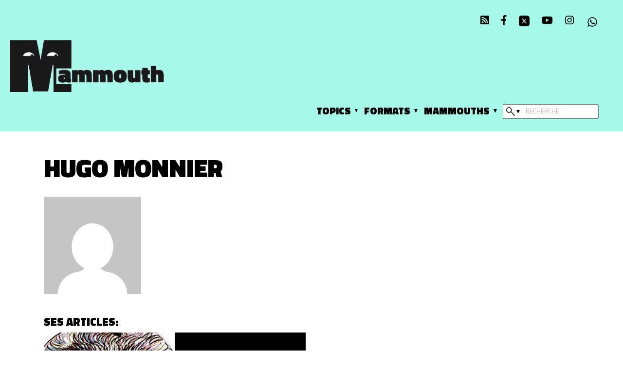

--- FILE ---
content_type: text/html; charset=UTF-8
request_url: https://www.mammouth.media/author/hmonnier/
body_size: 12198
content:
<!doctype html>
<html lang="fr-FR">

<head>
    <title>Mammouth Média</title>
    <link rel="apple-touch-icon" sizes="180x180" href="/apple-touch-icon.png">
    <link rel="icon" type="image/png" sizes="32x32" href="/favicon-32x32.png">
    <link rel="icon" type="image/png" sizes="16x16" href="/favicon-16x16.png">
    <link rel="manifest" href="/site.webmanifest">
    <meta name="msapplication-TileColor" content="#a6f9e8">
    <meta name="theme-color" content="#a6f9e8">
    <meta charset="UTF-8" />
    <meta name="viewport" content="width=device-width, initial-scale=1" />
	<link rel="profile" href="https://gmpg.org/xfn/11" />
    <link href="https://fonts.googleapis.com/css?family=Domine|Titillium+Web:400,600,900&display=swap" rel="stylesheet">
    <link rel="stylesheet" href="https://use.typekit.net/nll4epj.css">
	<link href="https://fonts.googleapis.com/css?family=Roboto" rel="stylesheet">
    <link rel="stylesheet" href="https://use.fontawesome.com/releases/v5.8.1/css/all.css"
        integrity="sha384-50oBUHEmvpQ+1lW4y57PTFmhCaXp0ML5d60M1M7uH2+nqUivzIebhndOJK28anvf" crossorigin="anonymous">


    <meta name='robots' content='index, follow, max-image-preview:large, max-snippet:-1, max-video-preview:-1' />

	<!-- This site is optimized with the Yoast SEO plugin v22.4 - https://yoast.com/wordpress/plugins/seo/ -->
	<link rel="canonical" href="https://www.mammouth.media/author/hmonnier/" />
	<meta property="og:locale" content="fr_FR" />
	<meta property="og:type" content="profile" />
	<meta property="og:title" content="Hugo Monnier, Author at Mammouth Média" />
	<meta property="og:url" content="https://www.mammouth.media/author/hmonnier/" />
	<meta property="og:site_name" content="Mammouth Média" />
	<meta property="og:image" content="https://secure.gravatar.com/avatar/ecbde6c46c0cf2b52693ab0d9205e4e7?s=500&d=mm&r=g" />
	<meta name="twitter:card" content="summary_large_image" />
	<script type="application/ld+json" class="yoast-schema-graph">{"@context":"https://schema.org","@graph":[{"@type":"ProfilePage","@id":"https://www.mammouth.media/author/hmonnier/","url":"https://www.mammouth.media/author/hmonnier/","name":"Hugo Monnier, Author at Mammouth Média","isPartOf":{"@id":"https://www.mammouth.media/#website"},"primaryImageOfPage":{"@id":"https://www.mammouth.media/author/hmonnier/#primaryimage"},"image":{"@id":"https://www.mammouth.media/author/hmonnier/#primaryimage"},"thumbnailUrl":"https://www.mammouth.media/wp-content/uploads/2019/10/Les-sarkozystes-chez-Filigranes_home.jpg","breadcrumb":{"@id":"https://www.mammouth.media/author/hmonnier/#breadcrumb"},"inLanguage":"fr-FR","potentialAction":[{"@type":"ReadAction","target":["https://www.mammouth.media/author/hmonnier/"]}]},{"@type":"ImageObject","inLanguage":"fr-FR","@id":"https://www.mammouth.media/author/hmonnier/#primaryimage","url":"https://www.mammouth.media/wp-content/uploads/2019/10/Les-sarkozystes-chez-Filigranes_home.jpg","contentUrl":"https://www.mammouth.media/wp-content/uploads/2019/10/Les-sarkozystes-chez-Filigranes_home.jpg","width":288,"height":450,"caption":"Nicolas Sarkozy. Dessin : Stéphane Lemarchand (CC-BY-SA-4.0)"},{"@type":"BreadcrumbList","@id":"https://www.mammouth.media/author/hmonnier/#breadcrumb","itemListElement":[{"@type":"ListItem","position":1,"name":"Home","item":"https://www.mammouth.media/"},{"@type":"ListItem","position":2,"name":"Archives for Hugo Monnier"}]},{"@type":"WebSite","@id":"https://www.mammouth.media/#website","url":"https://www.mammouth.media/","name":"Mammouth Média","description":"","potentialAction":[{"@type":"SearchAction","target":{"@type":"EntryPoint","urlTemplate":"https://www.mammouth.media/?s={search_term_string}"},"query-input":"required name=search_term_string"}],"inLanguage":"fr-FR"},{"@type":"Person","@id":"https://www.mammouth.media/#/schema/person/f54454c0ad0b54f7d7b3e45ade69f82f","name":"Hugo Monnier","image":{"@type":"ImageObject","inLanguage":"fr-FR","@id":"https://www.mammouth.media/#/schema/person/image/61ff0ff5b1f710d13a042f4c580f4594","url":"https://secure.gravatar.com/avatar/ecbde6c46c0cf2b52693ab0d9205e4e7?s=96&d=mm&r=g","contentUrl":"https://secure.gravatar.com/avatar/ecbde6c46c0cf2b52693ab0d9205e4e7?s=96&d=mm&r=g","caption":"Hugo Monnier"},"mainEntityOfPage":{"@id":"https://www.mammouth.media/author/hmonnier/"}}]}</script>
	<!-- / Yoast SEO plugin. -->


<link rel="alternate" type="application/rss+xml" title="Mammouth Média &raquo; Flux des articles écrits par Hugo Monnier" href="https://www.mammouth.media/author/hmonnier/feed/" />
		<!-- This site uses the Google Analytics by MonsterInsights plugin v9.11.0 - Using Analytics tracking - https://www.monsterinsights.com/ -->
							<script src="//www.googletagmanager.com/gtag/js?id=G-SEPR9QELD8"  data-cfasync="false" data-wpfc-render="false" type="text/javascript" async></script>
			<script data-cfasync="false" data-wpfc-render="false" type="text/javascript">
				var mi_version = '9.11.0';
				var mi_track_user = true;
				var mi_no_track_reason = '';
								var MonsterInsightsDefaultLocations = {"page_location":"https:\/\/www.mammouth.media\/author\/hmonnier\/"};
								if ( typeof MonsterInsightsPrivacyGuardFilter === 'function' ) {
					var MonsterInsightsLocations = (typeof MonsterInsightsExcludeQuery === 'object') ? MonsterInsightsPrivacyGuardFilter( MonsterInsightsExcludeQuery ) : MonsterInsightsPrivacyGuardFilter( MonsterInsightsDefaultLocations );
				} else {
					var MonsterInsightsLocations = (typeof MonsterInsightsExcludeQuery === 'object') ? MonsterInsightsExcludeQuery : MonsterInsightsDefaultLocations;
				}

								var disableStrs = [
										'ga-disable-G-SEPR9QELD8',
									];

				/* Function to detect opted out users */
				function __gtagTrackerIsOptedOut() {
					for (var index = 0; index < disableStrs.length; index++) {
						if (document.cookie.indexOf(disableStrs[index] + '=true') > -1) {
							return true;
						}
					}

					return false;
				}

				/* Disable tracking if the opt-out cookie exists. */
				if (__gtagTrackerIsOptedOut()) {
					for (var index = 0; index < disableStrs.length; index++) {
						window[disableStrs[index]] = true;
					}
				}

				/* Opt-out function */
				function __gtagTrackerOptout() {
					for (var index = 0; index < disableStrs.length; index++) {
						document.cookie = disableStrs[index] + '=true; expires=Thu, 31 Dec 2099 23:59:59 UTC; path=/';
						window[disableStrs[index]] = true;
					}
				}

				if ('undefined' === typeof gaOptout) {
					function gaOptout() {
						__gtagTrackerOptout();
					}
				}
								window.dataLayer = window.dataLayer || [];

				window.MonsterInsightsDualTracker = {
					helpers: {},
					trackers: {},
				};
				if (mi_track_user) {
					function __gtagDataLayer() {
						dataLayer.push(arguments);
					}

					function __gtagTracker(type, name, parameters) {
						if (!parameters) {
							parameters = {};
						}

						if (parameters.send_to) {
							__gtagDataLayer.apply(null, arguments);
							return;
						}

						if (type === 'event') {
														parameters.send_to = monsterinsights_frontend.v4_id;
							var hookName = name;
							if (typeof parameters['event_category'] !== 'undefined') {
								hookName = parameters['event_category'] + ':' + name;
							}

							if (typeof MonsterInsightsDualTracker.trackers[hookName] !== 'undefined') {
								MonsterInsightsDualTracker.trackers[hookName](parameters);
							} else {
								__gtagDataLayer('event', name, parameters);
							}
							
						} else {
							__gtagDataLayer.apply(null, arguments);
						}
					}

					__gtagTracker('js', new Date());
					__gtagTracker('set', {
						'developer_id.dZGIzZG': true,
											});
					if ( MonsterInsightsLocations.page_location ) {
						__gtagTracker('set', MonsterInsightsLocations);
					}
										__gtagTracker('config', 'G-SEPR9QELD8', {"forceSSL":"true","anonymize_ip":"true","link_attribution":"true"} );
										window.gtag = __gtagTracker;										(function () {
						/* https://developers.google.com/analytics/devguides/collection/analyticsjs/ */
						/* ga and __gaTracker compatibility shim. */
						var noopfn = function () {
							return null;
						};
						var newtracker = function () {
							return new Tracker();
						};
						var Tracker = function () {
							return null;
						};
						var p = Tracker.prototype;
						p.get = noopfn;
						p.set = noopfn;
						p.send = function () {
							var args = Array.prototype.slice.call(arguments);
							args.unshift('send');
							__gaTracker.apply(null, args);
						};
						var __gaTracker = function () {
							var len = arguments.length;
							if (len === 0) {
								return;
							}
							var f = arguments[len - 1];
							if (typeof f !== 'object' || f === null || typeof f.hitCallback !== 'function') {
								if ('send' === arguments[0]) {
									var hitConverted, hitObject = false, action;
									if ('event' === arguments[1]) {
										if ('undefined' !== typeof arguments[3]) {
											hitObject = {
												'eventAction': arguments[3],
												'eventCategory': arguments[2],
												'eventLabel': arguments[4],
												'value': arguments[5] ? arguments[5] : 1,
											}
										}
									}
									if ('pageview' === arguments[1]) {
										if ('undefined' !== typeof arguments[2]) {
											hitObject = {
												'eventAction': 'page_view',
												'page_path': arguments[2],
											}
										}
									}
									if (typeof arguments[2] === 'object') {
										hitObject = arguments[2];
									}
									if (typeof arguments[5] === 'object') {
										Object.assign(hitObject, arguments[5]);
									}
									if ('undefined' !== typeof arguments[1].hitType) {
										hitObject = arguments[1];
										if ('pageview' === hitObject.hitType) {
											hitObject.eventAction = 'page_view';
										}
									}
									if (hitObject) {
										action = 'timing' === arguments[1].hitType ? 'timing_complete' : hitObject.eventAction;
										hitConverted = mapArgs(hitObject);
										__gtagTracker('event', action, hitConverted);
									}
								}
								return;
							}

							function mapArgs(args) {
								var arg, hit = {};
								var gaMap = {
									'eventCategory': 'event_category',
									'eventAction': 'event_action',
									'eventLabel': 'event_label',
									'eventValue': 'event_value',
									'nonInteraction': 'non_interaction',
									'timingCategory': 'event_category',
									'timingVar': 'name',
									'timingValue': 'value',
									'timingLabel': 'event_label',
									'page': 'page_path',
									'location': 'page_location',
									'title': 'page_title',
									'referrer' : 'page_referrer',
								};
								for (arg in args) {
																		if (!(!args.hasOwnProperty(arg) || !gaMap.hasOwnProperty(arg))) {
										hit[gaMap[arg]] = args[arg];
									} else {
										hit[arg] = args[arg];
									}
								}
								return hit;
							}

							try {
								f.hitCallback();
							} catch (ex) {
							}
						};
						__gaTracker.create = newtracker;
						__gaTracker.getByName = newtracker;
						__gaTracker.getAll = function () {
							return [];
						};
						__gaTracker.remove = noopfn;
						__gaTracker.loaded = true;
						window['__gaTracker'] = __gaTracker;
					})();
									} else {
										console.log("");
					(function () {
						function __gtagTracker() {
							return null;
						}

						window['__gtagTracker'] = __gtagTracker;
						window['gtag'] = __gtagTracker;
					})();
									}
			</script>
							<!-- / Google Analytics by MonsterInsights -->
		<script type="text/javascript">
/* <![CDATA[ */
window._wpemojiSettings = {"baseUrl":"https:\/\/s.w.org\/images\/core\/emoji\/14.0.0\/72x72\/","ext":".png","svgUrl":"https:\/\/s.w.org\/images\/core\/emoji\/14.0.0\/svg\/","svgExt":".svg","source":{"concatemoji":"https:\/\/www.mammouth.media\/wp-includes\/js\/wp-emoji-release.min.js?ver=6.4.7"}};
/*! This file is auto-generated */
!function(i,n){var o,s,e;function c(e){try{var t={supportTests:e,timestamp:(new Date).valueOf()};sessionStorage.setItem(o,JSON.stringify(t))}catch(e){}}function p(e,t,n){e.clearRect(0,0,e.canvas.width,e.canvas.height),e.fillText(t,0,0);var t=new Uint32Array(e.getImageData(0,0,e.canvas.width,e.canvas.height).data),r=(e.clearRect(0,0,e.canvas.width,e.canvas.height),e.fillText(n,0,0),new Uint32Array(e.getImageData(0,0,e.canvas.width,e.canvas.height).data));return t.every(function(e,t){return e===r[t]})}function u(e,t,n){switch(t){case"flag":return n(e,"\ud83c\udff3\ufe0f\u200d\u26a7\ufe0f","\ud83c\udff3\ufe0f\u200b\u26a7\ufe0f")?!1:!n(e,"\ud83c\uddfa\ud83c\uddf3","\ud83c\uddfa\u200b\ud83c\uddf3")&&!n(e,"\ud83c\udff4\udb40\udc67\udb40\udc62\udb40\udc65\udb40\udc6e\udb40\udc67\udb40\udc7f","\ud83c\udff4\u200b\udb40\udc67\u200b\udb40\udc62\u200b\udb40\udc65\u200b\udb40\udc6e\u200b\udb40\udc67\u200b\udb40\udc7f");case"emoji":return!n(e,"\ud83e\udef1\ud83c\udffb\u200d\ud83e\udef2\ud83c\udfff","\ud83e\udef1\ud83c\udffb\u200b\ud83e\udef2\ud83c\udfff")}return!1}function f(e,t,n){var r="undefined"!=typeof WorkerGlobalScope&&self instanceof WorkerGlobalScope?new OffscreenCanvas(300,150):i.createElement("canvas"),a=r.getContext("2d",{willReadFrequently:!0}),o=(a.textBaseline="top",a.font="600 32px Arial",{});return e.forEach(function(e){o[e]=t(a,e,n)}),o}function t(e){var t=i.createElement("script");t.src=e,t.defer=!0,i.head.appendChild(t)}"undefined"!=typeof Promise&&(o="wpEmojiSettingsSupports",s=["flag","emoji"],n.supports={everything:!0,everythingExceptFlag:!0},e=new Promise(function(e){i.addEventListener("DOMContentLoaded",e,{once:!0})}),new Promise(function(t){var n=function(){try{var e=JSON.parse(sessionStorage.getItem(o));if("object"==typeof e&&"number"==typeof e.timestamp&&(new Date).valueOf()<e.timestamp+604800&&"object"==typeof e.supportTests)return e.supportTests}catch(e){}return null}();if(!n){if("undefined"!=typeof Worker&&"undefined"!=typeof OffscreenCanvas&&"undefined"!=typeof URL&&URL.createObjectURL&&"undefined"!=typeof Blob)try{var e="postMessage("+f.toString()+"("+[JSON.stringify(s),u.toString(),p.toString()].join(",")+"));",r=new Blob([e],{type:"text/javascript"}),a=new Worker(URL.createObjectURL(r),{name:"wpTestEmojiSupports"});return void(a.onmessage=function(e){c(n=e.data),a.terminate(),t(n)})}catch(e){}c(n=f(s,u,p))}t(n)}).then(function(e){for(var t in e)n.supports[t]=e[t],n.supports.everything=n.supports.everything&&n.supports[t],"flag"!==t&&(n.supports.everythingExceptFlag=n.supports.everythingExceptFlag&&n.supports[t]);n.supports.everythingExceptFlag=n.supports.everythingExceptFlag&&!n.supports.flag,n.DOMReady=!1,n.readyCallback=function(){n.DOMReady=!0}}).then(function(){return e}).then(function(){var e;n.supports.everything||(n.readyCallback(),(e=n.source||{}).concatemoji?t(e.concatemoji):e.wpemoji&&e.twemoji&&(t(e.twemoji),t(e.wpemoji)))}))}((window,document),window._wpemojiSettings);
/* ]]> */
</script>
<style id='wp-emoji-styles-inline-css' type='text/css'>

	img.wp-smiley, img.emoji {
		display: inline !important;
		border: none !important;
		box-shadow: none !important;
		height: 1em !important;
		width: 1em !important;
		margin: 0 0.07em !important;
		vertical-align: -0.1em !important;
		background: none !important;
		padding: 0 !important;
	}
</style>
<link rel='stylesheet' id='wp-block-library-css' href='https://www.mammouth.media/wp-includes/css/dist/block-library/style.min.css?ver=6.4.7' type='text/css' media='all' />
<link rel='stylesheet' id='eedee-gutenslider-init-css' href='https://www.mammouth.media/wp-content/plugins/gutenslider/build/gutenslider-init.css?ver=1708709400' type='text/css' media='all' />
<style id='classic-theme-styles-inline-css' type='text/css'>
/*! This file is auto-generated */
.wp-block-button__link{color:#fff;background-color:#32373c;border-radius:9999px;box-shadow:none;text-decoration:none;padding:calc(.667em + 2px) calc(1.333em + 2px);font-size:1.125em}.wp-block-file__button{background:#32373c;color:#fff;text-decoration:none}
</style>
<style id='global-styles-inline-css' type='text/css'>
body{--wp--preset--color--black: #000000;--wp--preset--color--cyan-bluish-gray: #abb8c3;--wp--preset--color--white: #ffffff;--wp--preset--color--pale-pink: #f78da7;--wp--preset--color--vivid-red: #cf2e2e;--wp--preset--color--luminous-vivid-orange: #ff6900;--wp--preset--color--luminous-vivid-amber: #fcb900;--wp--preset--color--light-green-cyan: #7bdcb5;--wp--preset--color--vivid-green-cyan: #00d084;--wp--preset--color--pale-cyan-blue: #8ed1fc;--wp--preset--color--vivid-cyan-blue: #0693e3;--wp--preset--color--vivid-purple: #9b51e0;--wp--preset--gradient--vivid-cyan-blue-to-vivid-purple: linear-gradient(135deg,rgba(6,147,227,1) 0%,rgb(155,81,224) 100%);--wp--preset--gradient--light-green-cyan-to-vivid-green-cyan: linear-gradient(135deg,rgb(122,220,180) 0%,rgb(0,208,130) 100%);--wp--preset--gradient--luminous-vivid-amber-to-luminous-vivid-orange: linear-gradient(135deg,rgba(252,185,0,1) 0%,rgba(255,105,0,1) 100%);--wp--preset--gradient--luminous-vivid-orange-to-vivid-red: linear-gradient(135deg,rgba(255,105,0,1) 0%,rgb(207,46,46) 100%);--wp--preset--gradient--very-light-gray-to-cyan-bluish-gray: linear-gradient(135deg,rgb(238,238,238) 0%,rgb(169,184,195) 100%);--wp--preset--gradient--cool-to-warm-spectrum: linear-gradient(135deg,rgb(74,234,220) 0%,rgb(151,120,209) 20%,rgb(207,42,186) 40%,rgb(238,44,130) 60%,rgb(251,105,98) 80%,rgb(254,248,76) 100%);--wp--preset--gradient--blush-light-purple: linear-gradient(135deg,rgb(255,206,236) 0%,rgb(152,150,240) 100%);--wp--preset--gradient--blush-bordeaux: linear-gradient(135deg,rgb(254,205,165) 0%,rgb(254,45,45) 50%,rgb(107,0,62) 100%);--wp--preset--gradient--luminous-dusk: linear-gradient(135deg,rgb(255,203,112) 0%,rgb(199,81,192) 50%,rgb(65,88,208) 100%);--wp--preset--gradient--pale-ocean: linear-gradient(135deg,rgb(255,245,203) 0%,rgb(182,227,212) 50%,rgb(51,167,181) 100%);--wp--preset--gradient--electric-grass: linear-gradient(135deg,rgb(202,248,128) 0%,rgb(113,206,126) 100%);--wp--preset--gradient--midnight: linear-gradient(135deg,rgb(2,3,129) 0%,rgb(40,116,252) 100%);--wp--preset--font-size--small: 13px;--wp--preset--font-size--medium: 20px;--wp--preset--font-size--large: 36px;--wp--preset--font-size--x-large: 42px;--wp--preset--spacing--20: 0.44rem;--wp--preset--spacing--30: 0.67rem;--wp--preset--spacing--40: 1rem;--wp--preset--spacing--50: 1.5rem;--wp--preset--spacing--60: 2.25rem;--wp--preset--spacing--70: 3.38rem;--wp--preset--spacing--80: 5.06rem;--wp--preset--shadow--natural: 6px 6px 9px rgba(0, 0, 0, 0.2);--wp--preset--shadow--deep: 12px 12px 50px rgba(0, 0, 0, 0.4);--wp--preset--shadow--sharp: 6px 6px 0px rgba(0, 0, 0, 0.2);--wp--preset--shadow--outlined: 6px 6px 0px -3px rgba(255, 255, 255, 1), 6px 6px rgba(0, 0, 0, 1);--wp--preset--shadow--crisp: 6px 6px 0px rgba(0, 0, 0, 1);}:where(.is-layout-flex){gap: 0.5em;}:where(.is-layout-grid){gap: 0.5em;}body .is-layout-flow > .alignleft{float: left;margin-inline-start: 0;margin-inline-end: 2em;}body .is-layout-flow > .alignright{float: right;margin-inline-start: 2em;margin-inline-end: 0;}body .is-layout-flow > .aligncenter{margin-left: auto !important;margin-right: auto !important;}body .is-layout-constrained > .alignleft{float: left;margin-inline-start: 0;margin-inline-end: 2em;}body .is-layout-constrained > .alignright{float: right;margin-inline-start: 2em;margin-inline-end: 0;}body .is-layout-constrained > .aligncenter{margin-left: auto !important;margin-right: auto !important;}body .is-layout-constrained > :where(:not(.alignleft):not(.alignright):not(.alignfull)){max-width: var(--wp--style--global--content-size);margin-left: auto !important;margin-right: auto !important;}body .is-layout-constrained > .alignwide{max-width: var(--wp--style--global--wide-size);}body .is-layout-flex{display: flex;}body .is-layout-flex{flex-wrap: wrap;align-items: center;}body .is-layout-flex > *{margin: 0;}body .is-layout-grid{display: grid;}body .is-layout-grid > *{margin: 0;}:where(.wp-block-columns.is-layout-flex){gap: 2em;}:where(.wp-block-columns.is-layout-grid){gap: 2em;}:where(.wp-block-post-template.is-layout-flex){gap: 1.25em;}:where(.wp-block-post-template.is-layout-grid){gap: 1.25em;}.has-black-color{color: var(--wp--preset--color--black) !important;}.has-cyan-bluish-gray-color{color: var(--wp--preset--color--cyan-bluish-gray) !important;}.has-white-color{color: var(--wp--preset--color--white) !important;}.has-pale-pink-color{color: var(--wp--preset--color--pale-pink) !important;}.has-vivid-red-color{color: var(--wp--preset--color--vivid-red) !important;}.has-luminous-vivid-orange-color{color: var(--wp--preset--color--luminous-vivid-orange) !important;}.has-luminous-vivid-amber-color{color: var(--wp--preset--color--luminous-vivid-amber) !important;}.has-light-green-cyan-color{color: var(--wp--preset--color--light-green-cyan) !important;}.has-vivid-green-cyan-color{color: var(--wp--preset--color--vivid-green-cyan) !important;}.has-pale-cyan-blue-color{color: var(--wp--preset--color--pale-cyan-blue) !important;}.has-vivid-cyan-blue-color{color: var(--wp--preset--color--vivid-cyan-blue) !important;}.has-vivid-purple-color{color: var(--wp--preset--color--vivid-purple) !important;}.has-black-background-color{background-color: var(--wp--preset--color--black) !important;}.has-cyan-bluish-gray-background-color{background-color: var(--wp--preset--color--cyan-bluish-gray) !important;}.has-white-background-color{background-color: var(--wp--preset--color--white) !important;}.has-pale-pink-background-color{background-color: var(--wp--preset--color--pale-pink) !important;}.has-vivid-red-background-color{background-color: var(--wp--preset--color--vivid-red) !important;}.has-luminous-vivid-orange-background-color{background-color: var(--wp--preset--color--luminous-vivid-orange) !important;}.has-luminous-vivid-amber-background-color{background-color: var(--wp--preset--color--luminous-vivid-amber) !important;}.has-light-green-cyan-background-color{background-color: var(--wp--preset--color--light-green-cyan) !important;}.has-vivid-green-cyan-background-color{background-color: var(--wp--preset--color--vivid-green-cyan) !important;}.has-pale-cyan-blue-background-color{background-color: var(--wp--preset--color--pale-cyan-blue) !important;}.has-vivid-cyan-blue-background-color{background-color: var(--wp--preset--color--vivid-cyan-blue) !important;}.has-vivid-purple-background-color{background-color: var(--wp--preset--color--vivid-purple) !important;}.has-black-border-color{border-color: var(--wp--preset--color--black) !important;}.has-cyan-bluish-gray-border-color{border-color: var(--wp--preset--color--cyan-bluish-gray) !important;}.has-white-border-color{border-color: var(--wp--preset--color--white) !important;}.has-pale-pink-border-color{border-color: var(--wp--preset--color--pale-pink) !important;}.has-vivid-red-border-color{border-color: var(--wp--preset--color--vivid-red) !important;}.has-luminous-vivid-orange-border-color{border-color: var(--wp--preset--color--luminous-vivid-orange) !important;}.has-luminous-vivid-amber-border-color{border-color: var(--wp--preset--color--luminous-vivid-amber) !important;}.has-light-green-cyan-border-color{border-color: var(--wp--preset--color--light-green-cyan) !important;}.has-vivid-green-cyan-border-color{border-color: var(--wp--preset--color--vivid-green-cyan) !important;}.has-pale-cyan-blue-border-color{border-color: var(--wp--preset--color--pale-cyan-blue) !important;}.has-vivid-cyan-blue-border-color{border-color: var(--wp--preset--color--vivid-cyan-blue) !important;}.has-vivid-purple-border-color{border-color: var(--wp--preset--color--vivid-purple) !important;}.has-vivid-cyan-blue-to-vivid-purple-gradient-background{background: var(--wp--preset--gradient--vivid-cyan-blue-to-vivid-purple) !important;}.has-light-green-cyan-to-vivid-green-cyan-gradient-background{background: var(--wp--preset--gradient--light-green-cyan-to-vivid-green-cyan) !important;}.has-luminous-vivid-amber-to-luminous-vivid-orange-gradient-background{background: var(--wp--preset--gradient--luminous-vivid-amber-to-luminous-vivid-orange) !important;}.has-luminous-vivid-orange-to-vivid-red-gradient-background{background: var(--wp--preset--gradient--luminous-vivid-orange-to-vivid-red) !important;}.has-very-light-gray-to-cyan-bluish-gray-gradient-background{background: var(--wp--preset--gradient--very-light-gray-to-cyan-bluish-gray) !important;}.has-cool-to-warm-spectrum-gradient-background{background: var(--wp--preset--gradient--cool-to-warm-spectrum) !important;}.has-blush-light-purple-gradient-background{background: var(--wp--preset--gradient--blush-light-purple) !important;}.has-blush-bordeaux-gradient-background{background: var(--wp--preset--gradient--blush-bordeaux) !important;}.has-luminous-dusk-gradient-background{background: var(--wp--preset--gradient--luminous-dusk) !important;}.has-pale-ocean-gradient-background{background: var(--wp--preset--gradient--pale-ocean) !important;}.has-electric-grass-gradient-background{background: var(--wp--preset--gradient--electric-grass) !important;}.has-midnight-gradient-background{background: var(--wp--preset--gradient--midnight) !important;}.has-small-font-size{font-size: var(--wp--preset--font-size--small) !important;}.has-medium-font-size{font-size: var(--wp--preset--font-size--medium) !important;}.has-large-font-size{font-size: var(--wp--preset--font-size--large) !important;}.has-x-large-font-size{font-size: var(--wp--preset--font-size--x-large) !important;}
.wp-block-navigation a:where(:not(.wp-element-button)){color: inherit;}
:where(.wp-block-post-template.is-layout-flex){gap: 1.25em;}:where(.wp-block-post-template.is-layout-grid){gap: 1.25em;}
:where(.wp-block-columns.is-layout-flex){gap: 2em;}:where(.wp-block-columns.is-layout-grid){gap: 2em;}
.wp-block-pullquote{font-size: 1.5em;line-height: 1.6;}
</style>
<link rel='stylesheet' id='foobox-free-min-css' href='https://www.mammouth.media/wp-content/plugins/foobox-image-lightbox/free/css/foobox.free.min.css?ver=2.7.27' type='text/css' media='all' />
<link rel='stylesheet' id='mammouth-custom-block-style-css' href='https://www.mammouth.media/wp-content/plugins/mammouth-blocks/blocks/dist/blocks.style.build.css?ver=6.4.7' type='text/css' media='all' />
<link rel='stylesheet' id='ppress-frontend-css' href='https://www.mammouth.media/wp-content/plugins/wp-user-avatar/assets/css/frontend.min.css?ver=4.15.5' type='text/css' media='all' />
<link rel='stylesheet' id='ppress-flatpickr-css' href='https://www.mammouth.media/wp-content/plugins/wp-user-avatar/assets/flatpickr/flatpickr.min.css?ver=4.15.5' type='text/css' media='all' />
<link rel='stylesheet' id='ppress-select2-css' href='https://www.mammouth.media/wp-content/plugins/wp-user-avatar/assets/select2/select2.min.css?ver=6.4.7' type='text/css' media='all' />
<link rel='stylesheet' id='mammouth-style-css' href='https://www.mammouth.media/wp-content/themes/mammouth/style.css?id=1&#038;ver=6.4.7' type='text/css' media='all' />
<link rel='stylesheet' id='videojs-style-css' href='https://www.mammouth.media/wp-content/themes/mammouth/js/video-js.min.css?ver=6.4.7' type='text/css' media='all' />
<script type="text/javascript" src="https://www.mammouth.media/wp-content/plugins/google-analytics-for-wordpress/assets/js/frontend-gtag.min.js?ver=9.11.0" id="monsterinsights-frontend-script-js" async="async" data-wp-strategy="async"></script>
<script data-cfasync="false" data-wpfc-render="false" type="text/javascript" id='monsterinsights-frontend-script-js-extra'>/* <![CDATA[ */
var monsterinsights_frontend = {"js_events_tracking":"true","download_extensions":"doc,pdf,ppt,zip,xls,docx,pptx,xlsx","inbound_paths":"[{\"path\":\"\\\/go\\\/\",\"label\":\"affiliate\"},{\"path\":\"\\\/recommend\\\/\",\"label\":\"affiliate\"}]","home_url":"https:\/\/www.mammouth.media","hash_tracking":"false","v4_id":"G-SEPR9QELD8"};/* ]]> */
</script>
<script type="text/javascript" src="https://www.mammouth.media/wp-includes/js/jquery/jquery.min.js?ver=3.7.1" id="jquery-core-js"></script>
<script type="text/javascript" src="https://www.mammouth.media/wp-includes/js/jquery/jquery-migrate.min.js?ver=3.4.1" id="jquery-migrate-js"></script>
<script type="text/javascript" id="jquery-js-after">
/* <![CDATA[ */
var $ = jQuery.noConflict();
var $ = jQuery.noConflict();
/* ]]> */
</script>
<script type="text/javascript" src="https://www.mammouth.media/wp-content/plugins/wp-user-avatar/assets/flatpickr/flatpickr.min.js?ver=4.15.5" id="ppress-flatpickr-js"></script>
<script type="text/javascript" src="https://www.mammouth.media/wp-content/plugins/wp-user-avatar/assets/select2/select2.min.js?ver=4.15.5" id="ppress-select2-js"></script>
<script type="text/javascript" id="foobox-free-min-js-before">
/* <![CDATA[ */
/* Run FooBox FREE (v2.7.27) */
var FOOBOX = window.FOOBOX = {
	ready: true,
	disableOthers: false,
	o: {wordpress: { enabled: true }, countMessage:'image %index of %total', captions: { dataTitle: ["captionTitle","title"], dataDesc: ["captionDesc","description"] }, excludes:'.fbx-link,.nofoobox,.nolightbox,a[href*="pinterest.com/pin/create/button/"]', affiliate : { enabled: false }},
	selectors: [
		".gallery", ".wp-block-gallery", ".wp-caption", ".wp-block-image", "a:has(img[class*=wp-image-])", ".post a:has(img[class*=wp-image-])", ".foobox"
	],
	pre: function( $ ){
		// Custom JavaScript (Pre)
		
	},
	post: function( $ ){
		// Custom JavaScript (Post)
		
		// Custom Captions Code
		
	},
	custom: function( $ ){
		// Custom Extra JS
		
	}
};
/* ]]> */
</script>
<script type="text/javascript" src="https://www.mammouth.media/wp-content/plugins/foobox-image-lightbox/free/js/foobox.free.min.js?ver=2.7.27" id="foobox-free-min-js"></script>
<link rel="https://api.w.org/" href="https://www.mammouth.media/wp-json/" /><link rel="alternate" type="application/json" href="https://www.mammouth.media/wp-json/wp/v2/users/81" /><link rel="EditURI" type="application/rsd+xml" title="RSD" href="https://www.mammouth.media/xmlrpc.php?rsd" />
<meta name="generator" content="WordPress 6.4.7" />
<noscript><style>.lazyload[data-src]{display:none !important;}</style></noscript><style>.lazyload{background-image:none !important;}.lazyload:before{background-image:none !important;}</style>		<style type="text/css" id="wp-custom-css">
			.mammouth__comment_container{
    display: none !important;
}
		</style>
		<style id="wpforms-css-vars-root">
				:root {
					--wpforms-field-border-radius: 3px;
--wpforms-field-background-color: #ffffff;
--wpforms-field-border-color: rgba( 0, 0, 0, 0.25 );
--wpforms-field-text-color: rgba( 0, 0, 0, 0.7 );
--wpforms-label-color: rgba( 0, 0, 0, 0.85 );
--wpforms-label-sublabel-color: rgba( 0, 0, 0, 0.55 );
--wpforms-label-error-color: #d63637;
--wpforms-button-border-radius: 3px;
--wpforms-button-background-color: #066aab;
--wpforms-button-text-color: #ffffff;
--wpforms-page-break-color: #066aab;
--wpforms-field-size-input-height: 43px;
--wpforms-field-size-input-spacing: 15px;
--wpforms-field-size-font-size: 16px;
--wpforms-field-size-line-height: 19px;
--wpforms-field-size-padding-h: 14px;
--wpforms-field-size-checkbox-size: 16px;
--wpforms-field-size-sublabel-spacing: 5px;
--wpforms-field-size-icon-size: 1;
--wpforms-label-size-font-size: 16px;
--wpforms-label-size-line-height: 19px;
--wpforms-label-size-sublabel-font-size: 14px;
--wpforms-label-size-sublabel-line-height: 17px;
--wpforms-button-size-font-size: 17px;
--wpforms-button-size-height: 41px;
--wpforms-button-size-padding-h: 15px;
--wpforms-button-size-margin-top: 10px;

				}
			</style>
</head>

<body data-rsssl=1 class="archive author author-hmonnier author-81">
	<header class="main-header container not-mobile">
    <div class="container__content flex-grid mb-4">
        <div class="m-5"></div>
        <div class="m-2 text-center">
        </div>
        <div class="m-5 flex flex-column flex--justify-space-between">
            <ul class="text-right nav-social "><li><a href="https://www.mammouth.media/feed/" class="link"><i class="fas fa-rss-square"></i></a></li><li><a href="https://www.facebook.com/mammouth.media.ihecs/" class="link"><i class="fab fa-facebook-f"></i></a></li><li><a href="https://x.com/mammouth_media" class="link"><i class="fab fa-x"><img src="[data-uri]" width="22px" style="position:relative;top:2px;" \ data-src="/x-social.png" decoding="async" class="lazyload" data-eio-rwidth="512" data-eio-rheight="512"><noscript><img src="/x-social.png" width="22px" style="position:relative;top:2px;" \ data-eio="l"></noscript></i></a></li><li><a href="https://www.youtube.com/channel/UCH-S9bgD7HCOAyl2L5YZaoA" class="link"><i class="fab fa-youtube"></i></a></li><li><a href="https://www.instagram.com/mammouth.media/" class="link"><i class="fab fa-instagram"></i></a></li><li><a href="https://whatsapp.com/channel/0029VaZNv1p4inomnzOfXB46" class="link"><i class="fab fa-x"><img src="[data-uri]" width="26px" style="position:relative;top:2px;" \ data-src="/whatsapp.png" decoding="async" class="lazyload" data-eio-rwidth="32" data-eio-rheight="32"><noscript><img src="/whatsapp.png" width="26px" style="position:relative;top:2px;" \ data-eio="l"></noscript></i></a></li></ul>        </div>
    </div>
</header>
<nav class="main-nav container">
    <div class="container__content">
        <div id="logo-container">
            <a href="https://www.mammouth.media/" class="logo">
                <img src="[data-uri]" data-src="/wp-content/themes/mammouth/images/gif/logo.gif" decoding="async" class="lazyload" data-eio-rwidth="944" data-eio-rheight="398" /><noscript><img src="/wp-content/themes/mammouth/images/gif/logo.gif" data-eio="l" /></noscript>
            </a>
        </div>
        <button class="hamburger hamburger--squeeze js-hamburger" type="button"
                aria-label="Menu" data-id="menu-mobile">
            <span class="hamburger-box">
                <span class="hamburger-inner"></span>
            </span>
        </button>
        <section id="menu-mobile">
            <div class="flex-grid">
                <div class="m-10">
                    <div class="menu-menu-principal-container"><ul id="menu-menu-principal" class="menu-primary-container mammouth__menu_list"><li id="menu-item-36" class="menu-item menu-item-type-custom menu-item-object-custom menu-item-has-children menu-item-36"><a href="#">Topics</a>
<ul class="sub-menu">
	<li id="menu-item-45" class="menu-item menu-item-type-taxonomy menu-item-object-topics menu-item-45"><a href="https://www.mammouth.media/topic/bruxelles/">Bruxelles</a></li>
	<li id="menu-item-52" class="menu-item menu-item-type-taxonomy menu-item-object-topics menu-item-52"><a href="https://www.mammouth.media/topic/societe/">Société</a></li>
	<li id="menu-item-49" class="menu-item menu-item-type-taxonomy menu-item-object-topics menu-item-49"><a href="https://www.mammouth.media/topic/medias/">Médias</a></li>
	<li id="menu-item-51" class="menu-item menu-item-type-taxonomy menu-item-object-topics menu-item-51"><a href="https://www.mammouth.media/topic/politique/">Politique</a></li>
	<li id="menu-item-20043" class="menu-item menu-item-type-taxonomy menu-item-object-topics menu-item-20043"><a href="https://www.mammouth.media/topic/sante/">Santé</a></li>
	<li id="menu-item-53" class="menu-item menu-item-type-taxonomy menu-item-object-topics menu-item-53"><a href="https://www.mammouth.media/topic/sports/">Sports</a></li>
	<li id="menu-item-36249" class="menu-item menu-item-type-taxonomy menu-item-object-topics menu-item-36249"><a href="https://www.mammouth.media/topic/environnement/">Environnement</a></li>
	<li id="menu-item-35" class="menu-item menu-item-type-taxonomy menu-item-object-topics menu-item-35"><a href="https://www.mammouth.media/topic/cinema/">Cinéma</a></li>
	<li id="menu-item-330" class="menu-item menu-item-type-taxonomy menu-item-object-topics menu-item-330"><a href="https://www.mammouth.media/topic/musique/">Musique</a></li>
	<li id="menu-item-47" class="menu-item menu-item-type-taxonomy menu-item-object-topics menu-item-47"><a href="https://www.mammouth.media/topic/culture/">Culture</a></li>
	<li id="menu-item-329" class="menu-item menu-item-type-taxonomy menu-item-object-topics menu-item-329"><a href="https://www.mammouth.media/topic/2/">Autre</a></li>
</ul>
</li>
<li id="menu-item-54" class="menu-item menu-item-type-custom menu-item-object-custom menu-item-has-children menu-item-54"><a href="#">Formats</a>
<ul class="sub-menu">
	<li id="menu-item-20041" class="menu-item menu-item-type-taxonomy menu-item-object-formats menu-item-20041"><a href="https://www.mammouth.media/format/explainer/">Explainer</a></li>
	<li id="menu-item-341" class="menu-item menu-item-type-taxonomy menu-item-object-formats menu-item-341"><a href="https://www.mammouth.media/format/reportage/">Reportages</a></li>
	<li id="menu-item-340" class="menu-item menu-item-type-taxonomy menu-item-object-formats menu-item-340"><a href="https://www.mammouth.media/format/recits/">Récits</a></li>
	<li id="menu-item-335" class="menu-item menu-item-type-taxonomy menu-item-object-formats menu-item-335"><a href="https://www.mammouth.media/format/entretien/">Entretiens</a></li>
	<li id="menu-item-36247" class="menu-item menu-item-type-taxonomy menu-item-object-formats menu-item-36247"><a href="https://www.mammouth.media/format/temoignages/">Témoignages</a></li>
	<li id="menu-item-333" class="menu-item menu-item-type-taxonomy menu-item-object-formats menu-item-333"><a href="https://www.mammouth.media/format/emissions/">Émissions</a></li>
	<li id="menu-item-338" class="menu-item menu-item-type-taxonomy menu-item-object-formats menu-item-338"><a href="https://www.mammouth.media/format/longs-formats/">Longs formats</a></li>
	<li id="menu-item-339" class="menu-item menu-item-type-taxonomy menu-item-object-formats menu-item-339"><a href="https://www.mammouth.media/format/portrait/">Portraits</a></li>
	<li id="menu-item-332" class="menu-item menu-item-type-taxonomy menu-item-object-formats menu-item-332"><a href="https://www.mammouth.media/format/datajournalisme/">Datas</a></li>
	<li id="menu-item-337" class="menu-item menu-item-type-taxonomy menu-item-object-formats menu-item-337"><a href="https://www.mammouth.media/format/formats-decales/">Formats décalés</a></li>
	<li id="menu-item-336" class="menu-item menu-item-type-taxonomy menu-item-object-formats menu-item-336"><a href="https://www.mammouth.media/format/48/">Autre</a></li>
</ul>
</li>
<li id="menu-item-62" class="menu-item menu-item-type-custom menu-item-object-custom menu-item-has-children menu-item-62"><a href="#">Mammouths</a>
<ul class="sub-menu">
	<li id="menu-item-371" class="menu-item menu-item-type-post_type menu-item-object-page menu-item-371"><a href="https://www.mammouth.media/la-redaction/">La rédaction</a></li>
	<li id="menu-item-383" class="menu-item menu-item-type-post_type menu-item-object-page menu-item-383"><a href="https://www.mammouth.media/nous-contacter/">Nous contacter</a></li>
	<li id="menu-item-229" class="menu-item menu-item-type-post_type menu-item-object-page menu-item-229"><a href="https://www.mammouth.media/mentions-legales/">Mentions légales</a></li>
</ul>
</li>
</ul></div>                </div>
                <div class="m-2 text-right mammouth__search_form_container">
                    <form method="get" class="mammouth__search_form" action="https://www.mammouth.media/">
                        <div class="mammouth__search_submit_container"><input type="submit" class="mammouth__search_submit"></div>
                        <div class="mammouth__search_filter_container mammouth__menu_list">
                            <input type="button" class="mammouth__search_filter">
                            <ul class="sub-menu">
                                <li><a href="#" class="filter author" data-filter="author">Par auteur</a></li>
                                <li><a href="#" class="filter most_popular" data-filter="most_popular">Plus populaire</a></li>
                            </ul>
                        </div>
                        <!-- <input type="text" class="search-field mammouth__search_field" name="s" placeholder="Recherche" value=""> -->
                        <input type="text" class="search-field mammouth__search_field" name="s" placeholder="Recherche" value="">
                    </form>
                </div>
            </div>
        </section>
    </div>
</nav>
     <main>
	<div class="container entry-content content-padded"><div class="container__content container__block"><h1 class="mammouth___user_detail_name">Hugo Monnier</h1><div class="flex-grid"><div class="m-2 h-100"><img alt='' src="[data-uri]"  class="avatar avatar-200wp-user-avatar wp-user-avatar-200 photo lazyload" height='200' width='200' decoding='async' data-src="https://secure.gravatar.com/avatar/ecbde6c46c0cf2b52693ab0d9205e4e7?s=200&d=mm&r=g" data-srcset="https://secure.gravatar.com/avatar/ecbde6c46c0cf2b52693ab0d9205e4e7?s=400&#038;d=mm&#038;r=g 2x" data-eio-rwidth="200" data-eio-rheight="200" /><noscript><img alt='' src='https://secure.gravatar.com/avatar/ecbde6c46c0cf2b52693ab0d9205e4e7?s=200&#038;d=mm&#038;r=g' srcset='https://secure.gravatar.com/avatar/ecbde6c46c0cf2b52693ab0d9205e4e7?s=400&#038;d=mm&#038;r=g 2x' class='avatar avatar-200wp-user-avatar wp-user-avatar-200 photo' height='200' width='200' decoding='async' data-eio="l" /></noscript></div><div class="m-10  h-100""><div class="mammouth_profile_desc"></div></div></div><h4 class="mammouth___user_detail_his_articles">Ses articles:</h4><div class="flex-grid latest-posts list no-top-padding">   <div class="l-6 m-6 latest-posts__item h-100">	    <div class="h-100 flex"><div class="latest-posts_not-hover h-100 w-100 secondary" style="background-image:url('https://www.mammouth.media/wp-content/uploads/2019/10/Les-sarkozystes-chez-Filigranes_home-288x350.jpg'");"><h3 class="latest-posts__title"><a href="https://www.mammouth.media/les-sarkozystes-chez-filigranes/">Les sarkozystes chez Filigranes</a></h3></div><div class="latest-posts_hover h-100 w-100 secondary"><div class="latest-posts__author mammouth_author_link secondary"><span>Par  <a href="https://www.mammouth.media/author/hmonnier/"/> Hugo Monnier</a></span></div><div class="latest-posts__excerpt secondary"><div></div></div><a href="https://www.mammouth.media/les-sarkozystes-chez-filigranes/" class="mammouth_cta secondary"><span class="mammouth_cta__text">écouter <br /> maintenant   </span><span class="mammouth_cta__time"><span class="mammouth_cta__minutes">6 min.</span><span class="mammouth_cta__secondes">30 sec.</span></span><span class="mammouth_cta__image_container"><img class="mammouth_cta__image audio lazyload" src="[data-uri]" alt="" data-src="/wp-content/themes/mammouth/images/svg/audio-black.svg" decoding="async" /><noscript><img class="mammouth_cta__image audio" src="/wp-content/themes/mammouth/images/svg/audio-black.svg" alt="" data-eio="l" /></noscript></span></a></div></div></div></div></div></div>
</main>
<footer>
    <div class="container">
        <div class="container__content flex flex-column--m">
            <script>(function() {
	window.mc4wp = window.mc4wp || {
		listeners: [],
		forms: {
			on: function(evt, cb) {
				window.mc4wp.listeners.push(
					{
						event   : evt,
						callback: cb
					}
				);
			}
		}
	}
})();
</script><!-- Mailchimp for WordPress v4.9.20 - https://wordpress.org/plugins/mailchimp-for-wp/ --><form id="mc4wp-form-1" class="mc4wp-form mc4wp-form-59632" method="post" data-id="59632" data-name="NewsLetter" ><div class="mc4wp-form-fields"><p>
	<label for="email">Pour notre Newsletter :  
		<input type="email" id="email" name="EMAIL" placeholder="Votre adresse de courrier électronique" required>
</label>

	<input type="submit" value="Abonnez-vous">
</p></div><label style="display: none !important;">Laissez ce champ vide si vous êtes humain : <input type="text" name="_mc4wp_honeypot" value="" tabindex="-1" autocomplete="off" /></label><input type="hidden" name="_mc4wp_timestamp" value="1770027900" /><input type="hidden" name="_mc4wp_form_id" value="59632" /><input type="hidden" name="_mc4wp_form_element_id" value="mc4wp-form-1" /><div class="mc4wp-response"></div></form><!-- / Mailchimp for WordPress Plugin -->            <div class="flex-grow flex flex-column flex--justify-space-between infos">
                <div class="social-medias text-right"><a href="https://www.mammouth.media/feed/" class="link mr-1" target="blank"><i class="fab "></i></a><a href="https://www.facebook.com/mammouth.media.ihecs/" class="link mr-1" target="blank"><i class="fab fa-facebook-f"></i></a><a href="https://x.com/mammouth_media" class="link mr-1" target="blank"><i class="fab fa-x"><img src="[data-uri]" width="22px" style="position:relative;top:2px;" \ data-src="/x-social.png" decoding="async" class="lazyload" data-eio-rwidth="512" data-eio-rheight="512"><noscript><img src="/x-social.png" width="22px" style="position:relative;top:2px;" \ data-eio="l"></noscript></i></a><a href="https://www.youtube.com/channel/UCH-S9bgD7HCOAyl2L5YZaoA" class="link mr-1" target="blank"><i class="fab fa-youtube"></i></a><a href="https://www.instagram.com/mammouth.media/" class="link mr-1" target="blank"><i class="fab fa-instagram"></i></a><a href="https://whatsapp.com/channel/0029VaZNv1p4inomnzOfXB46" class="link" target="blank"><i class="fab fa-x"><img src="[data-uri]" width="26px" style="position:relative;top:2px;" \ data-src="/whatsapp.png" decoding="async" class="lazyload" data-eio-rwidth="32" data-eio-rheight="32"><noscript><img src="/whatsapp.png" width="26px" style="position:relative;top:2px;" \ data-eio="l"></noscript></i></a></div>                <div class="flex mt-3 flex--justify-end contact">
                    <div class="text-right contacts flex flex-column">
                        <a class="link" href="tel:025495551">02 549 55 51</a>
                        <a class="link" href="https://goo.gl/maps/q29vEiDWhphbohK58" target="blank">Rue de l'Etuve 58-60<br/> 1000 Bruxelles</a>
                        <a class="link" href="mailto:balancetonmail@mammouth.media ">balancetonmail@mammouth.media </a>
                    </div>
                    <img src="[data-uri]" class="logo lazyload" data-src="/wp-content/themes/mammouth/images/svg/logo.svg" decoding="async" /><noscript><img src="/wp-content/themes/mammouth/images/svg/logo.svg" class="logo" data-eio="l" /></noscript>
                </div>
            </div>
        </div>
    </div>
</footer>

<script>(function() {function maybePrefixUrlField () {
  const value = this.value.trim()
  if (value !== '' && value.indexOf('http') !== 0) {
    this.value = 'http://' + value
  }
}

const urlFields = document.querySelectorAll('.mc4wp-form input[type="url"]')
for (let j = 0; j < urlFields.length; j++) {
  urlFields[j].addEventListener('blur', maybePrefixUrlField)
}
})();</script><script type="text/javascript" id="eio-lazy-load-js-before">
/* <![CDATA[ */
var eio_lazy_vars = {"exactdn_domain":"","skip_autoscale":0,"threshold":0,"use_dpr":1};
/* ]]> */
</script>
<script type="text/javascript" src="https://www.mammouth.media/wp-content/plugins/ewww-image-optimizer/includes/lazysizes.min.js?ver=800" id="eio-lazy-load-js" async="async" data-wp-strategy="async"></script>
<script type="text/javascript" id="ppress-frontend-script-js-extra">
/* <![CDATA[ */
var pp_ajax_form = {"ajaxurl":"https:\/\/www.mammouth.media\/wp-admin\/admin-ajax.php","confirm_delete":"Are you sure?","deleting_text":"Deleting...","deleting_error":"An error occurred. Please try again.","nonce":"e6ce9c5ebd","disable_ajax_form":"false","is_checkout":"0","is_checkout_tax_enabled":"0"};
/* ]]> */
</script>
<script type="text/javascript" src="https://www.mammouth.media/wp-content/plugins/wp-user-avatar/assets/js/frontend.min.js?ver=4.15.5" id="ppress-frontend-script-js"></script>
<script type="text/javascript" src="https://www.mammouth.media/wp-content/themes/mammouth/js/video.min.js?ver=1" id="videojs-js"></script>
<script type="text/javascript" src="https://www.mammouth.media/wp-content/themes/mammouth/js/Youtube.min.js?ver=1" id="videojs-youtube-js"></script>
<script type="text/javascript" src="https://www.mammouth.media/wp-content/themes/mammouth/js/media.js?ver=1" id="media-js"></script>
<script type="text/javascript" src="https://www.mammouth.media/wp-content/themes/mammouth/js/main.js?ver=1" id="main-js"></script>
<script type="text/javascript" src="https://www.mammouth.media/wp-content/themes/mammouth/js/newsletter.js?ver=1" id="newsletter-js"></script>
<script type="text/javascript" defer src="https://www.mammouth.media/wp-content/plugins/mailchimp-for-wp/assets/js/forms.js?ver=4.9.20" id="mc4wp-forms-api-js"></script>

</body>
</html>


--- FILE ---
content_type: image/svg+xml
request_url: https://www.mammouth.media/wp-content/themes/mammouth/images/svg/logo.svg
body_size: 10608
content:
<svg xmlns="http://www.w3.org/2000/svg" viewBox="0 0 109.2 51.77">
  <title>Asset 3</title>
  <g id="Layer_2" data-name="Layer 2">
    <g id="PAGE_ARTICLE_ECRIT" data-name="PAGE ARTICLE ECRIT">
      <g id="FOOTER">
        <g id="LOGO_IHECS" data-name="LOGO IHECS">
          <path d="M.92,6.83h1.5c.87,0,1.8-.34,1.8-1.29S3.34,4.18,2.44,4.18H.92Zm0-3.48H2.15c.83,0,1.69-.18,1.69-1.21S3,1,2.24,1H.92ZM0,.19H2.31C3.55.19,4.79.65,4.79,2A1.68,1.68,0,0,1,3.48,3.71v0A1.83,1.83,0,0,1,5.17,5.57c0,1.64-1.53,2.09-2.91,2.09H0Z" style="fill: #fff"/>
          <path d="M7.52,3.48h.79c1,0,2.26,0,2.26-1.23S9.63,1,8.77,1H7.52ZM6.64.19h1.9c1.45,0,3,.21,3,2.06a2,2,0,0,1-1.87,2l2.12,3.44H10.69l-2-3.36H7.52V7.66H6.64Z" style="fill: #fff"/>
          <path d="M18.53,4.81c0,1.62-.76,3-2.82,3s-2.82-1.42-2.82-3V.19h.89V4.68c0,1.21.44,2.34,1.93,2.34s1.93-1.13,1.93-2.34V.19h.89Z" style="fill: #fff"/>
          <path d="M23.79,1.51A1.55,1.55,0,0,0,22.43.82c-.78,0-1.6.37-1.6,1.26,0,.68.38,1,1.58,1.37s2.23.75,2.23,2.21S23.37,7.85,22,7.85a2.7,2.7,0,0,1-2.3-1l.76-.62A1.79,1.79,0,0,0,22.07,7c.76,0,1.62-.44,1.62-1.29s-.62-1.08-2-1.52c-1-.35-1.85-.81-1.85-2.06A2.27,2.27,0,0,1,22.43,0a2.55,2.55,0,0,1,2.09.88Z" style="fill: #fff"/>
          <path d="M29.56,1.51A1.56,1.56,0,0,0,28.2.82c-.78,0-1.6.37-1.6,1.26,0,.68.38,1,1.58,1.37s2.23.75,2.23,2.21-1.27,2.19-2.62,2.19a2.7,2.7,0,0,1-2.3-1l.76-.62A1.79,1.79,0,0,0,27.84,7c.76,0,1.62-.44,1.62-1.29s-.62-1.08-1.95-1.52c-1.05-.35-1.85-.81-1.85-2.06A2.27,2.27,0,0,1,28.2,0a2.52,2.52,0,0,1,2.08.88Z" style="fill: #fff"/>
          <polygon points="31.78 0.19 31.78 7.66 36.67 7.66 36.67 6.83 32.67 6.83 32.67 4.18 36.22 4.18 36.22 3.35 32.67 3.35 32.67 1.01 36.48 1.01 36.48 0.19 31.78 0.19" style="fill: #fff"/>
          <polygon points="37.86 0.19 37.86 7.66 42.16 7.66 42.16 6.83 38.75 6.83 38.75 0.19 37.86 0.19" style="fill: #fff"/>
          <path d="M46.94,1.51A1.56,1.56,0,0,0,45.58.82c-.78,0-1.6.37-1.6,1.26,0,.68.38,1,1.58,1.37s2.23.75,2.23,2.21-1.27,2.19-2.62,2.19a2.7,2.7,0,0,1-2.3-1l.76-.62A1.78,1.78,0,0,0,45.22,7c.76,0,1.62-.44,1.62-1.29s-.62-1.08-2-1.52C43.84,3.86,43,3.4,43,2.15A2.27,2.27,0,0,1,45.58,0a2.55,2.55,0,0,1,2.09.88Z" style="fill: #fff"/>
          <path d="M55.73,1.51A1.53,1.53,0,0,0,54.37.82c-.78,0-1.59.37-1.59,1.26,0,.68.38,1,1.57,1.37s2.24.75,2.24,2.21S55.31,7.85,54,7.85a2.72,2.72,0,0,1-2.3-1l.76-.62A1.81,1.81,0,0,0,54,7c.75,0,1.62-.44,1.62-1.29s-.62-1.08-2-1.52c-1.06-.35-1.86-.81-1.86-2.06A2.27,2.27,0,0,1,54.37,0a2.54,2.54,0,0,1,2.09.88Z" style="fill: #fff"/>
          <path d="M63.16,1.73A2.3,2.3,0,0,0,61.3.82a3,3,0,0,0-2.85,3.1A2.91,2.91,0,0,0,61.3,7a2.65,2.65,0,0,0,2.16-1l.66.56A3.29,3.29,0,0,1,61.3,7.85a3.78,3.78,0,0,1-3.8-3.93A3.77,3.77,0,0,1,61.3,0a3.23,3.23,0,0,1,2.63,1.17Z" style="fill: #fff"/>
          <polygon points="70.1 0.19 70.1 3.35 66.11 3.35 66.11 0.19 65.23 0.19 65.23 7.66 66.11 7.66 66.11 4.18 70.1 4.18 70.1 7.66 70.99 7.66 70.99 0.19 70.1 0.19" style="fill: #fff"/>
          <path d="M79.24,3.92a3,3,0,1,0-5.91,0,3,3,0,1,0,5.91,0m-6.85,0a3.9,3.9,0,1,1,7.8,0,3.9,3.9,0,1,1-7.8,0" style="fill: #fff"/>
          <path d="M88,3.92a3,3,0,1,0-5.91,0,3,3,0,1,0,5.91,0m-6.85,0a3.9,3.9,0,1,1,7.8,0,3.9,3.9,0,1,1-7.8,0" style="fill: #fff"/>
          <polygon points="90.39 0.19 90.39 7.66 94.69 7.66 94.69 6.83 91.27 6.83 91.27 0.19 90.39 0.19" style="fill: #fff"/>
          <path d="M3.27,50.1a1.56,1.56,0,0,1-1.68,1.67A1.44,1.44,0,0,1,0,50.51l.69-.14a.85.85,0,0,0,.88.75c.8,0,1-.62,1-1.26V45.75h.7Z" style="fill: #fff"/>
          <path d="M6.46,51.12a1.44,1.44,0,1,0-1.38-1.44,1.35,1.35,0,0,0,1.38,1.44m0-3.48a2,2,0,1,1,0,4.08,2,2,0,1,1,0-4.08" style="fill: #fff"/>
          <path d="M12.94,50.7c0,.35,0,.66,0,.92h-.61c0-.21,0-.43,0-.64h0a1.43,1.43,0,0,1-1.3.74c-1,0-1.47-.65-1.47-1.59V47.74h.64v2.33c0,.64.29,1,.89,1,.84,0,1.2-.61,1.2-1.49V47.74h.65Z" style="fill: #fff"/>
          <path d="M14.21,48.66c0-.36,0-.66,0-.92h.61c0,.21,0,.42,0,.64h0a1.42,1.42,0,0,1,1.29-.74.84.84,0,0,1,.27,0l0,.65a1.34,1.34,0,0,0-.35,0c-.79,0-1.14.56-1.14,1.45v1.89h-.64Z" style="fill: #fff"/>
          <path d="M17.19,48.66c0-.36,0-.66,0-.92h.61c0,.21,0,.42,0,.64h0a1.4,1.4,0,0,1,1.29-.74,1.38,1.38,0,0,1,1.47,1.58v2.4h-.64V49.29c0-.65-.28-1-.89-1-.84,0-1.2.6-1.2,1.49v1.89h-.65Z" style="fill: #fff"/>
          <path d="M23.62,49.75c-.82,0-1.35.23-1.35.75s.37.67.86.67A1.11,1.11,0,0,0,24.27,50v-.25Zm-1.87-1.51a2.15,2.15,0,0,1,1.54-.6,1.43,1.43,0,0,1,1.63,1.64V51a4.8,4.8,0,0,0,0,.67h-.62a2.93,2.93,0,0,1,0-.58h0a1.46,1.46,0,0,1-1.27.68c-.79,0-1.44-.4-1.44-1.16,0-1.28,1.49-1.35,2.44-1.35h.25v-.12c0-.56-.36-.85-1-.85a1.7,1.7,0,0,0-1.15.42Z" style="fill: #fff"/>
          <rect x="26.18" y="45.35" width="0.65" height="6.26" style="fill: #fff"/>
          <path d="M28.14,47.74h.64v3.88h-.64Zm.32-2a.46.46,0,0,1,.47.47.47.47,0,0,1-.94,0,.47.47,0,0,1,.47-.47" style="fill: #fff"/>
          <path d="M30.2,50.6a1.22,1.22,0,0,0,1,.52c.41,0,.86-.18.86-.6s-.42-.52-.83-.61c-.74-.17-1.37-.32-1.37-1.13s.73-1.14,1.45-1.14a1.41,1.41,0,0,1,1.32.7l-.54.36a.93.93,0,0,0-.82-.47c-.36,0-.76.18-.76.54s.46.47,1,.57c.68.13,1.26.38,1.26,1.16s-.77,1.22-1.55,1.22a1.63,1.63,0,0,1-1.5-.73Z" style="fill: #fff"/>
          <path d="M33.71,48.66c0-.36,0-.66,0-.92h.62c0,.21,0,.42,0,.64h0a1.41,1.41,0,0,1,1.29-.74,1.2,1.2,0,0,1,1.23.74,1.34,1.34,0,0,1,1.23-.74c1.11,0,1.47.62,1.47,1.62v2.36h-.65V49.3c0-.54-.19-1.06-.94-1.06a1,1,0,0,0-1,1.14v2.24H36.3v-2.2c0-.85-.21-1.18-.74-1.18-.84,0-1.21.6-1.21,1.49v1.89h-.64Z" style="fill: #fff"/>
          <path d="M44.85,48c.44-.24,1-.5,1-1.08a.69.69,0,0,0-.74-.69.79.79,0,0,0-.85.79,1.18,1.18,0,0,0,.41.77Zm-.18.76c-.5.27-1,.62-1,1.25a1.12,1.12,0,0,0,1.14,1.1,1.81,1.81,0,0,0,1.36-.81Zm1.89,2a2.1,2.1,0,0,1-1.76.95A1.72,1.72,0,0,1,42.94,50a1.94,1.94,0,0,1,1.3-1.7,1.93,1.93,0,0,1-.7-1.36,1.37,1.37,0,0,1,1.51-1.34,1.31,1.31,0,0,1,1.47,1.3c0,.74-.65,1.19-1.24,1.49l1.24,1.32.79-1.32h.78L47,50.24l1.34,1.38h-1Z" style="fill: #fff"/>
          <path d="M55.55,47a1.79,1.79,0,0,0-1.46-.71,2.33,2.33,0,0,0-2.24,2.43,2.29,2.29,0,0,0,2.24,2.44,2.08,2.08,0,0,0,1.7-.82l.52.44a2.62,2.62,0,0,1-2.22,1,3.09,3.09,0,0,1,0-6.17,2.54,2.54,0,0,1,2.07.92Z" style="fill: #fff"/>
          <path d="M59,51.12a1.44,1.44,0,1,0-1.38-1.44A1.36,1.36,0,0,0,59,51.12m0-3.48a2,2,0,1,1-2.07,2,2,2,0,0,1,2.07-2" style="fill: #fff"/>
          <path d="M62.13,48.66c0-.36,0-.66,0-.92h.62c0,.21,0,.42,0,.64h0A1.4,1.4,0,0,1,64,47.64a1.21,1.21,0,0,1,1.23.74,1.34,1.34,0,0,1,1.22-.74c1.11,0,1.48.62,1.48,1.62v2.36h-.65V49.3c0-.54-.19-1.06-.94-1.06a1,1,0,0,0-1,1.14v2.24h-.65v-2.2c0-.85-.22-1.18-.75-1.18-.83,0-1.2.6-1.2,1.49v1.89h-.64Z" style="fill: #fff"/>
          <path d="M69.22,48.66c0-.36,0-.66,0-.92h.61c0,.21,0,.42,0,.64h0a1.43,1.43,0,0,1,1.3-.74,1.19,1.19,0,0,1,1.22.74,1.34,1.34,0,0,1,1.23-.74c1.11,0,1.47.62,1.47,1.62v2.36h-.64V49.3c0-.54-.19-1.06-1-1.06a1,1,0,0,0-1,1.14v2.24h-.65v-2.2c0-.85-.21-1.18-.74-1.18-.84,0-1.2.6-1.2,1.49v1.89h-.65Z" style="fill: #fff"/>
          <path d="M79.67,50.7c0,.35,0,.66,0,.92h-.62c0-.21,0-.43,0-.64h0a1.49,1.49,0,0,1-2.77-.85V47.74h.65v2.33c0,.64.28,1,.89,1,.83,0,1.2-.61,1.2-1.49V47.74h.64Z" style="fill: #fff"/>
          <path d="M80.94,48.66c0-.36,0-.66,0-.92h.61c0,.21,0,.42,0,.64h0a1.43,1.43,0,0,1,1.3-.74,1.38,1.38,0,0,1,1.47,1.58v2.4h-.64V49.29c0-.65-.29-1-.89-1-.84,0-1.2.6-1.2,1.49v1.89h-.65Z" style="fill: #fff"/>
          <path d="M85.6,47.74h.65v3.88H85.6Zm.32-2a.47.47,0,0,1,.48.47.48.48,0,0,1-1,0,.47.47,0,0,1,.47-.47" style="fill: #fff"/>
          <path d="M90.27,48.71a1.18,1.18,0,0,0-1-.48A1.3,1.3,0,0,0,88,49.68a1.34,1.34,0,0,0,1.31,1.44,1.13,1.13,0,0,0,1-.48l.48.45a1.88,1.88,0,0,1-1.46.63,2,2,0,0,1,0-4.08,2,2,0,0,1,1.49.61Z" style="fill: #fff"/>
          <path d="M93.47,49.75c-.82,0-1.35.23-1.35.75s.36.67.85.67A1.1,1.1,0,0,0,94.11,50v-.25Zm-1.88-1.51a2.15,2.15,0,0,1,1.54-.6c1.15,0,1.63.55,1.63,1.64V51a3.63,3.63,0,0,0,.06.67H94.2a2.36,2.36,0,0,1,0-.58h0a1.49,1.49,0,0,1-1.28.68c-.79,0-1.44-.4-1.44-1.16,0-1.28,1.49-1.35,2.44-1.35h.25v-.12c0-.56-.35-.85-1-.85a1.74,1.74,0,0,0-1.15.42Z" style="fill: #fff"/>
          <path d="M98.09,48.28H96.94v1.94c0,.5,0,.9.58.9a1.25,1.25,0,0,0,.57-.13l0,.59a2.18,2.18,0,0,1-.76.14c-.92,0-1.06-.5-1.06-1.3V48.28h-.85v-.54h.85v-1.1h.64v1.1h1.15Z" style="fill: #fff"/>
          <path d="M99,47.74h.65v3.88H99Zm.33-2a.47.47,0,0,1,.47.47.48.48,0,0,1-1,0,.47.47,0,0,1,.48-.47" style="fill: #fff"/>
          <path d="M102.72,51.12a1.44,1.44,0,1,0-1.38-1.44,1.35,1.35,0,0,0,1.38,1.44m0-3.48a2,2,0,1,1-2.07,2,2,2,0,0,1,2.07-2" style="fill: #fff"/>
          <path d="M105.82,48.66c0-.36,0-.66,0-.92h.61c0,.21,0,.42,0,.64h0a1.4,1.4,0,0,1,1.29-.74,1.38,1.38,0,0,1,1.47,1.58v2.4h-.64V49.29c0-.65-.28-1-.89-1-.84,0-1.2.6-1.2,1.49v1.89h-.65Z" style="fill: #fff"/>
          <path d="M57.92,35.4H47.33V29.93h9.89a.38.38,0,0,0,.39-.39V24.77a.39.39,0,0,0-.39-.39H47.33V19.06H57.58a.39.39,0,0,0,.39-.39V13.92a.38.38,0,0,0-.39-.39H41.8a.38.38,0,0,0-.39.39V40.54a.39.39,0,0,0,.39.39H57.92a.39.39,0,0,0,.39-.39V35.79a.38.38,0,0,0-.39-.39" style="fill: #fff"/>
          <path d="M5.54,13.53H.39a.39.39,0,0,0-.39.39V40.57A.39.39,0,0,0,.39,41H5.54a.39.39,0,0,0,.39-.39V13.92a.39.39,0,0,0-.39-.39" style="fill: #fff"/>
          <path d="M35.09,13.53H29.94a.39.39,0,0,0-.39.39V24.38H17.78V13.92a.38.38,0,0,0-.39-.39H12.24a.39.39,0,0,0-.39.39V40.57a.39.39,0,0,0,.39.39h5.15a.38.38,0,0,0,.39-.39V30H29.55V40.57a.39.39,0,0,0,.39.39h5.15a.38.38,0,0,0,.39-.39V13.92a.38.38,0,0,0-.39-.39" style="fill: #fff"/>
          <path d="M87.28,32.21a.38.38,0,0,0-.4,0l-1.2.77a15.22,15.22,0,0,1-8.28,2.61A8.75,8.75,0,0,1,71,33.27a7.75,7.75,0,0,1-2.44-5.94,7.83,7.83,0,0,1,2.49-6A8.74,8.74,0,0,1,77.44,19a16.34,16.34,0,0,1,8,2.36l1.16.67a.39.39,0,0,0,.58-.34V15.93a.38.38,0,0,0-.24-.36l-.46-.2a23.8,23.8,0,0,0-9.25-2.16,14.6,14.6,0,0,0-10.45,4.06,13.43,13.43,0,0,0-4.26,10.06,13.84,13.84,0,0,0,1.86,7,13.63,13.63,0,0,0,5.06,5.08,15.31,15.31,0,0,0,7.72,1.84A19.9,19.9,0,0,0,86.87,39l.41-.22a.4.4,0,0,0,.2-.34V32.55a.4.4,0,0,0-.2-.34" style="fill: #fff"/>
          <path d="M103.58,25.31l-2.75-1.63a9.54,9.54,0,0,1-2.38-1.81,2.07,2.07,0,0,1-.56-1.37,1.28,1.28,0,0,1,.65-1.13,3.69,3.69,0,0,1,2.21-.6,7.13,7.13,0,0,1,5,2.29l1.31,1.26a.4.4,0,0,0,.43.08.39.39,0,0,0,.23-.36V15.73a.39.39,0,0,0-.17-.33l-.34-.23a11.34,11.34,0,0,0-6.42-2,8.81,8.81,0,0,0-6.12,2.15A7.3,7.3,0,0,0,92.25,21a7,7,0,0,0,1.31,4.17,13.35,13.35,0,0,0,4,3.41l2.72,1.66c1.82,1.13,2.75,2.26,2.75,3.35a1.78,1.78,0,0,1-.71,1.46,3,3,0,0,1-2.06.67c-2.19,0-4.1-1.06-5.82-3.25l-1.38-1.75a.39.39,0,0,0-.7.24v7.19a.38.38,0,0,0,.16.31l.31.23a12.18,12.18,0,0,0,7.47,2.52,8.54,8.54,0,0,0,6-2.2,7.54,7.54,0,0,0,2.39-5.76c0-3.25-1.73-5.93-5.16-8" style="fill: #fff"/>
        </g>
      </g>
    </g>
  </g>
</svg>


--- FILE ---
content_type: image/svg+xml
request_url: https://www.mammouth.media/wp-content/themes/mammouth/images/svg/audio-black.svg
body_size: 892
content:
<svg id="Layer_1" data-name="Layer 1" xmlns="http://www.w3.org/2000/svg" xmlns:xlink="http://www.w3.org/1999/xlink" viewBox="0 0 35.5 35.5">
  <defs>
    <clipPath id="clip-path" transform="translate(0 0)">
      <rect width="35.5" height="35.5" style="fill: none"/>
    </clipPath>
  </defs>
  <title>audio</title>
  <g style="clip-path: url(#clip-path)">
    <path d="M35.5,17.75A17.75,17.75,0,1,0,1.06,23.81,7.78,7.78,0,0,0,4,34.55a.28.28,0,0,0,.4-.24V21.15a.27.27,0,0,0-.4-.23A8,8,0,0,0,2.54,22a15.7,15.7,0,0,1-.2-5.14,15.54,15.54,0,0,1,30.94,2A15.39,15.39,0,0,1,33,22a8.35,8.35,0,0,0-1.5-1.07.27.27,0,0,0-.4.23V34.31a.28.28,0,0,0,.4.24,7.79,7.79,0,0,0,4-6.82,7.68,7.68,0,0,0-1.07-3.92,17.63,17.63,0,0,0,1.07-6.06M5.11,20.23v15a.29.29,0,0,0,.31.27H7.36a.33.33,0,0,0,.26-.32V20.28A.32.32,0,0,0,7.36,20H5.42a.29.29,0,0,0-.31.26m22.81,0v15a.28.28,0,0,0,.3.27h1.94a.34.34,0,0,0,.27-.32V20.28a.33.33,0,0,0-.27-.31H28.22a.28.28,0,0,0-.3.26" transform="translate(0 0)" style="fill: #000"/>
  </g>
</svg>
